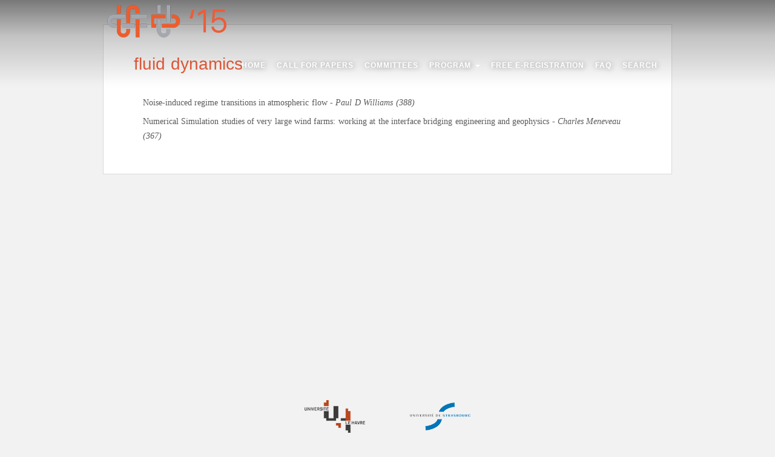

--- FILE ---
content_type: text/html; charset=UTF-8
request_url: https://cs-dc-15.org/tag/fluid-dynamics/
body_size: 4170
content:
<!doctype html>
	<!--[if !IE]>
	<html class="no-js non-ie" lang="en-GB" prefix="og: http://ogp.me/ns#"> <![endif]-->
	<!--[if IE 7 ]>
	<html class="no-js ie7" lang="en-GB" prefix="og: http://ogp.me/ns#"> <![endif]-->
	<!--[if IE 8 ]>
	<html class="no-js ie8" lang="en-GB" prefix="og: http://ogp.me/ns#"> <![endif]-->
	<!--[if IE 9 ]>
	<html class="no-js ie9" lang="en-GB" prefix="og: http://ogp.me/ns#"> <![endif]-->
	<!--[if gt IE 9]><!-->
<html class="no-js" lang="en-GB" prefix="og: http://ogp.me/ns#"> <!--<![endif]-->
<head>
<meta charset="UTF-8">
<meta http-equiv="X-UA-Compatible" content="IE=edge,chrome=1">
<meta name="viewport" content="width=device-width, initial-scale=1">
<link rel="profile" href="http://gmpg.org/xfn/11">
<link rel="pingback" href="https://cs-dc-15.org/xmlrpc.php">
<link href='http://fonts.googleapis.com/css?family=Noto+Serif:400,700,700italic,400italic' rel='stylesheet' type='text/css'>
<link href='http://fonts.googleapis.com/css?family=Open+Sans:400,300italic,300,400italic,600,700,600italic,700italic' rel='stylesheet' type='text/css'>

<title>fluid dynamics Archives - CS-DC&#039;15 World e-conference</title>

<!-- This site is optimized with the Yoast SEO plugin v2.3.5 - https://yoast.com/wordpress/plugins/seo/ -->
<link rel="canonical" href="https://cs-dc-15.org/tag/fluid-dynamics/" />
<meta property="og:locale" content="en_GB" />
<meta property="og:type" content="object" />
<meta property="og:title" content="fluid dynamics Archives - CS-DC&#039;15 World e-conference" />
<meta property="og:url" content="https://cs-dc-15.org/tag/fluid-dynamics/" />
<meta property="og:site_name" content="CS-DC&#039;15 World e-conference" />
<!-- / Yoast SEO plugin. -->

<link rel="alternate" type="application/rss+xml" title="CS-DC&#039;15 World e-conference &raquo; Feed" href="https://cs-dc-15.org/feed/" />
<link rel="alternate" type="application/rss+xml" title="CS-DC&#039;15 World e-conference &raquo; Comments Feed" href="https://cs-dc-15.org/comments/feed/" />
<link rel="alternate" type="application/rss+xml" title="CS-DC&#039;15 World e-conference &raquo; fluid dynamics Tag Feed" href="https://cs-dc-15.org/tag/fluid-dynamics/feed/" />
		<script type="text/javascript">
			window._wpemojiSettings = {"baseUrl":"https:\/\/s.w.org\/images\/core\/emoji\/72x72\/","ext":".png","source":{"concatemoji":"https:\/\/cs-dc-15.org\/wp-includes\/js\/wp-emoji-release.min.js?ver=4.3.1"}};
			!function(a,b,c){function d(a){var c=b.createElement("canvas"),d=c.getContext&&c.getContext("2d");return d&&d.fillText?(d.textBaseline="top",d.font="600 32px Arial","flag"===a?(d.fillText(String.fromCharCode(55356,56812,55356,56807),0,0),c.toDataURL().length>3e3):(d.fillText(String.fromCharCode(55357,56835),0,0),0!==d.getImageData(16,16,1,1).data[0])):!1}function e(a){var c=b.createElement("script");c.src=a,c.type="text/javascript",b.getElementsByTagName("head")[0].appendChild(c)}var f,g;c.supports={simple:d("simple"),flag:d("flag")},c.DOMReady=!1,c.readyCallback=function(){c.DOMReady=!0},c.supports.simple&&c.supports.flag||(g=function(){c.readyCallback()},b.addEventListener?(b.addEventListener("DOMContentLoaded",g,!1),a.addEventListener("load",g,!1)):(a.attachEvent("onload",g),b.attachEvent("onreadystatechange",function(){"complete"===b.readyState&&c.readyCallback()})),f=c.source||{},f.concatemoji?e(f.concatemoji):f.wpemoji&&f.twemoji&&(e(f.twemoji),e(f.wpemoji)))}(window,document,window._wpemojiSettings);
		</script>
		<style type="text/css">
img.wp-smiley,
img.emoji {
	display: inline !important;
	border: none !important;
	box-shadow: none !important;
	height: 1em !important;
	width: 1em !important;
	margin: 0 .07em !important;
	vertical-align: -0.1em !important;
	background: none !important;
	padding: 0 !important;
}
</style>
<link rel='stylesheet' id='sparkling-css-css'  href='https://cs-dc-15.org/wp-content/themes/sparkling/inc/css/all.min.css?ver=4.3.1' type='text/css' media='all' />
<script type='text/javascript' src='https://cs-dc-15.org/wp-includes/js/jquery/jquery.js?ver=1.11.3'></script>
<script type='text/javascript' src='https://cs-dc-15.org/wp-includes/js/jquery/jquery-migrate.min.js?ver=1.2.1'></script>
<script type='text/javascript' src='https://cs-dc-15.org/wp-content/themes/sparkling/inc/js/all.min.js?ver=4.3.1'></script>
<link rel="EditURI" type="application/rsd+xml" title="RSD" href="https://cs-dc-15.org/xmlrpc.php?rsd" />
<link rel="wlwmanifest" type="application/wlwmanifest+xml" href="https://cs-dc-15.org/wp-includes/wlwmanifest.xml" /> 
<meta name="generator" content="WordPress 4.3.1" />
<style type="text/css">.entry-content {font-family: Open Sans; font-size:14px; font-weight: normal; color:#6B6B6B;}</style><style type="text/css" id="custom-background-css">
body.custom-background { background-color: #f2f2f2; }
</style>

<!--
Sticky footer -->

<script>
document.createElement('header'); document.createElement('footer'); document.createElement('section'); document.createElement('article'); document.createElement('aside'); document.createElement('nav');
</script>
<script>
window.onscroll = function() {
	navBarTrans = document.getElementById('top-nav');
	if (window.pageYOffset > 2){
		navBarTrans.className = "navbar navbar-default scrolled-navbar";
	}
	else {
		navBarTrans.className = "navbar navbar-default translucid-navbar";
	}
} 
</script>
</head>

<body class="archive tag tag-fluid-dynamics tag-1235921 custom-background">
<div id="page" class="hfeed site">

	<header id="masthead" class="site-header" role="banner">
		<nav class="navbar navbar-default translucid-navbar" role="navigation" id="top-nav">
			<div class="container">
				<div class="row">
					<div class="site-navigation-inner col-sm-12">
				        <div class="navbar-header">
				            <button type="button" class="btn navbar-toggle" data-toggle="collapse" data-target=".navbar-ex1-collapse">
				                <span class="sr-only">Toggle navigation</span>
				                <span class="icon-bar"></span>
				                <span class="icon-bar"></span>
				                <span class="icon-bar"></span>
				            </button>

						
							<div id="logo">
								<a href="https://cs-dc-15.org/"><img src="https://cs-dc-15.org/wp-content/uploads/cropped-cropped-logo2.png"  height="70" width="223" alt="CS-DC&#039;15 World e-conference"/></a>
							</div><!-- end of #logo -->

						
						
				        </div>
					<div class="collapse navbar-collapse navbar-ex1-collapse"><ul id="menu-menu-1" class="nav navbar-nav"><li id="menu-item-87" class="menu-item menu-item-type-post_type menu-item-object-page menu-item-87"><a title="Home" href="https://cs-dc-15.org/">Home</a></li>
<li id="menu-item-88" class="menu-item menu-item-type-post_type menu-item-object-page menu-item-88"><a title="Call for Papers" href="https://cs-dc-15.org/call-for-papers/">Call for Papers</a></li>
<li id="menu-item-89" class="menu-item menu-item-type-post_type menu-item-object-page menu-item-89"><a title="Committees" href="https://cs-dc-15.org/committees/">Committees</a></li>
<li id="menu-item-1914" class="menu-item menu-item-type-post_type menu-item-object-page menu-item-has-children menu-item-1914 dropdown"><a title="Program" href="#" data-toggle="dropdown" class="dropdown-toggle">Program <span class="caret"></span></a>
<ul role="menu" class=" dropdown-menu">
	<li id="menu-item-1933" class="menu-item menu-item-type-post_type menu-item-object-page menu-item-1933"><a title="Full Program" href="https://cs-dc-15.org/program/">Full Program</a></li>
	<li id="menu-item-352364" class="menu-item menu-item-type-post_type menu-item-object-page menu-item-352364"><a title="Index" href="https://cs-dc-15.org/keywords/">Index</a></li>
	<li id="menu-item-828721" class="menu-item menu-item-type-post_type menu-item-object-e-track menu-item-828721"><a title="Keynotes" href="https://cs-dc-15.org/e-tracks/keynotes/">Keynotes</a></li>
	<li id="menu-item-828701" class="menu-item menu-item-type-post_type menu-item-object-e-track menu-item-828701"><a title="Reconstructing Multi-Scale Dynamics" href="https://cs-dc-15.org/e-tracks/multi-scale-dynamics/">Reconstructing Multi-Scale Dynamics</a></li>
	<li id="menu-item-828703" class="menu-item menu-item-type-post_type menu-item-object-e-track menu-item-828703"><a title="Multi-level Modeling" href="https://cs-dc-15.org/e-tracks/modeling/">Multi-level Modeling</a></li>
	<li id="menu-item-828705" class="menu-item menu-item-type-post_type menu-item-object-e-track menu-item-828705"><a title="Multi-level Governance" href="https://cs-dc-15.org/e-tracks/governance/">Multi-level Governance</a></li>
	<li id="menu-item-828707" class="menu-item menu-item-type-post_type menu-item-object-e-track menu-item-828707"><a title="Engineering and Control of Self-Organization" href="https://cs-dc-15.org/e-tracks/ecso/">Engineering and Control of Self-Organization</a></li>
	<li id="menu-item-828709" class="menu-item menu-item-type-post_type menu-item-object-e-track menu-item-828709"><a title="Foundations of Complex Systems Science" href="https://cs-dc-15.org/e-tracks/foundations/">Foundations of Complex Systems Science</a></li>
	<li id="menu-item-828711" class="menu-item menu-item-type-post_type menu-item-object-e-track menu-item-828711"><a title="From Particles to Complex Matter" href="https://cs-dc-15.org/e-tracks/complexmatter/">From Particles to Complex Matter</a></li>
	<li id="menu-item-828713" class="menu-item menu-item-type-post_type menu-item-object-e-track menu-item-828713"><a title="From Molecules to Organisms and Ecosystems" href="https://cs-dc-15.org/e-tracks/organisms/">From Molecules to Organisms and Ecosystems</a></li>
	<li id="menu-item-828715" class="menu-item menu-item-type-post_type menu-item-object-e-track menu-item-828715"><a title="From Individual to Social Cognition" href="https://cs-dc-15.org/e-tracks/cognition/">From Individual to Social Cognition</a></li>
	<li id="menu-item-828717" class="menu-item menu-item-type-post_type menu-item-object-e-track menu-item-828717"><a title="From Fields to Territories to the Planet" href="https://cs-dc-15.org/e-tracks/territories/">From Fields to Territories to the Planet</a></li>
	<li id="menu-item-828719" class="menu-item menu-item-type-post_type menu-item-object-e-track menu-item-828719"><a title="From Molecules to Ecosphere" href="https://cs-dc-15.org/e-tracks/ecosphere/">From Molecules to Ecosphere</a></li>
	<li id="menu-item-828723" class="menu-item menu-item-type-post_type menu-item-object-e-track menu-item-828723"><a title="Round Tables, Tutorials and Young Researchers" href="https://cs-dc-15.org/e-tracks/global/">Round Tables, Tutorials and Young Researchers</a></li>
</ul>
</li>
<li id="menu-item-90" class="menu-item menu-item-type-post_type menu-item-object-page menu-item-90"><a title="Free e-registration" href="https://cs-dc-15.org/free_e-registration/">Free e-registration</a></li>
<li id="menu-item-214" class="menu-item menu-item-type-post_type menu-item-object-page menu-item-214"><a title="FAQ" href="https://cs-dc-15.org/faq/">FAQ</a></li>
<li id="menu-item-387882" class="menu-item menu-item-type-post_type menu-item-object-page menu-item-387882"><a title="Search" href="https://cs-dc-15.org/search/">Search</a></li>
</ul></div>					
					</div>
		    </div>
		  </div>

		</nav><!-- .site-navigation -->
	</header><!-- #masthead -->

	<div id="content" class="site-content">

		<div class="top-section">
			<div class="flexslider"><ul class="slides"></a></li></ul> </div>					</div>

		<div class="container main-content-area">
			<div class="row">



    <div class="main-content-inner col-sm-12 col-md-12 pull-left">
        <div class="scroll-to-top"><i class="fa fa-angle-up"></i></div>
        <!-- .scroll-to-top -->
        <div id="primary" class="content-area">
            <main id="main" class="site-main" role="main">

			<div class="post-inner-content">

			<article class="page type-page status-publish hentry">

				<header class="entry-header page-header">

					<h1 class="entry-title">fluid dynamics</h1>
				</header>

				<div class="entry-content">
					<ul class="sommaire">
																	<li class="papertypeinvited"><h4><a href="https://cs-dc-15.org/papers/ecosphere/invited-talk/noise-induced-regime-transitions-in-atmospheric-flow/">Noise-induced regime transitions in atmospheric flow</a> - <span class="paper-auteur-sommaire"><span>Paul D Williams (388)</span></span></h4></li>
																							<li class="papertypeinvited"><h4><a href="https://cs-dc-15.org/papers/ecosphere/invited-talk/numerical-simulation-studies-of-very-large-wind-farms-working-at-the-interface-bridging-engineering-and-geophysics/">Numerical Simulation studies of very large wind farms: working at the interface bridging engineering and geophysics</a> - <span class="paper-auteur-sommaire"><span>Charles  Meneveau (367)</span></span></h4></li>
																</ul>
				</div>

			</article>

		</div>
		</main><!-- #main -->
	</div><!-- #primary -->

</div>

		</div><!-- close .row -->
	</div><!-- close .container -->
</div><!-- close .site-content -->



	<div id="footer-area">

	
		<div class="container footer-inner">
			<div class="row">
				<a href="https://www.univ-lehavre.fr/"><img src="http://cs-dc-15.org/logo_havre.png"></a>
				<a href="https://www.unistra.fr/"><img src="http://cs-dc-15.org/logo_stra.png"></a>
				
				</div>
		</div>

		<footer id="colophon" class="site-footer" role="contentinfo">
			<div class="site-info container">
				<div class="row">
					<div class="social-icons"></div>					<nav role="navigation" class="col-md-6">
											</nav>
					<div class="copyright col-md-6">
						<a href="http://cs-dc-15.org" title="CS-DC&#039; 15">CS-DC&#039; 15</a>  All rights reserved.					</div>
				</div>
			</div><!-- .site-info -->
		</footer><!-- #colophon -->
	</div>
</div><!-- #page -->




<script>
  (function(i,s,o,g,r,a,m){i['GoogleAnalyticsObject']=r;i[r]=i[r]||function(){
  (i[r].q=i[r].q||[]).push(arguments)},i[r].l=1*new Date();a=s.createElement(o),
  m=s.getElementsByTagName(o)[0];a.async=1;a.src=g;m.parentNode.insertBefore(a,m)
  })(window,document,'script','//www.google-analytics.com/analytics.js','ga');

  ga('create', 'UA-36085969-8', 'auto');
  ga('send', 'pageview');

</script>

</body>
</html>